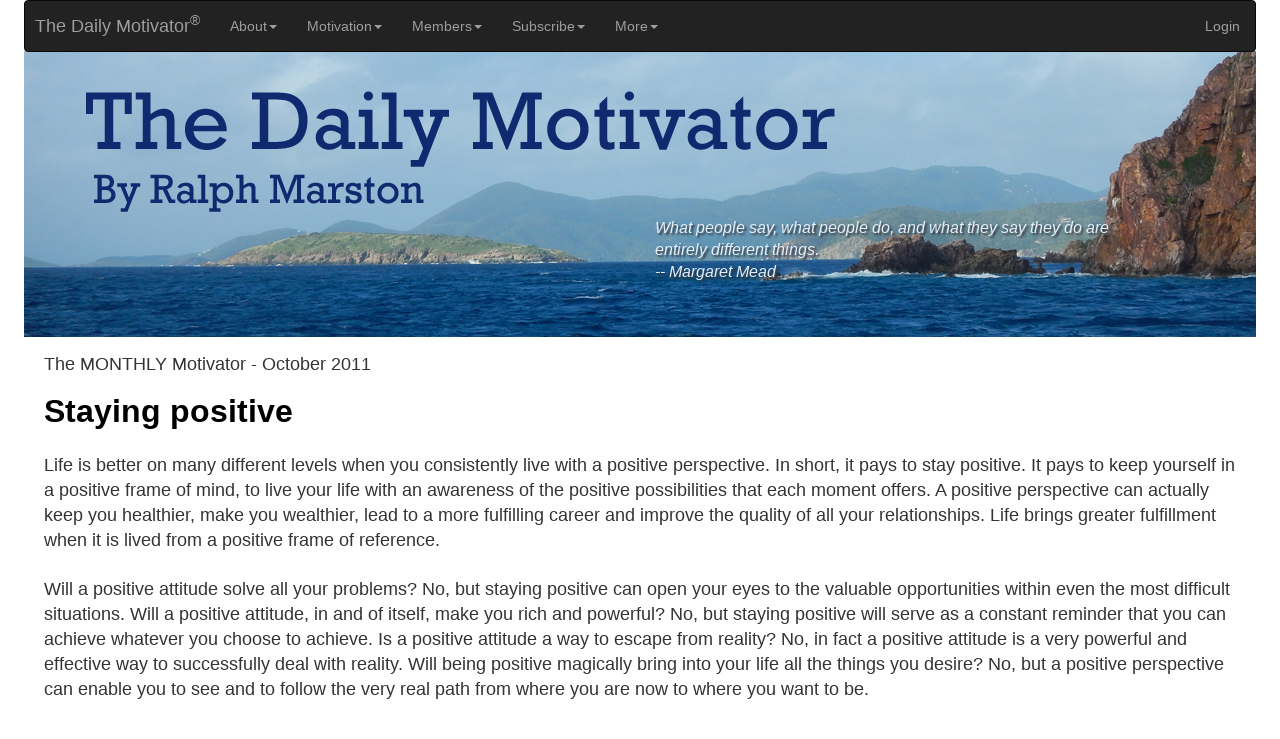

--- FILE ---
content_type: text/html
request_url: https://greatday.com/nmot/member_content/monthly/2011-10.html
body_size: 3786
content:

<!DOCTYPE html>
<html lang="en">
  <head>
    <meta charset="UTF-8">
	<meta http-equiv="X-UA-Compatible" content="IE=edge">
	<meta name="viewport" content="width=device-width, initial-scale=1">
	
	
    <title>The Monthly Motivator - Staying positive</title>
    
    
    <!-- Bootstrap -->
	<link href="https://greatday.com/nmot/css/bootstrap.css" rel="stylesheet">
	<link href="https://greatday.com/nmot/css/altstyles.css" rel="stylesheet" type="text/css">

	<!-- HTML5 shim and Respond.js for IE8 support of HTML5 elements and media queries -->
	<!-- WARNING: Respond.js doesn't work if you view the page via file:// -->
	<!--[if lt IE 9]>
		  <script src="https://oss.maxcdn.com/html5shiv/3.7.2/html5shiv.min.js"></script>
		  <script src="https://oss.maxcdn.com/respond/1.4.2/respond.min.js"></script>
		<![endif]-->

<style type="text/css" media="screen"><!--
.insetquote { color: navy; font-family: Verdana, Arial, Helvetica, sans-serif; margin-left: 0.25in; }
--></style>

  </head>
  <body>
  
  
<div class="container-fluid">

				<!-- 
		BEGIN NAVIGATION BAR ////////////////////////////////////////////////////////// -->
		
			<nav class="navbar navbar-inverse">
				<div class="container-fluid">
				  <!-- Brand and toggle get grouped for better mobile display -->
				  <div class="navbar-header">
					<button type="button" class="navbar-toggle collapsed" data-toggle="collapse" data-target="#inverseNavbar1" aria-expanded="false"><span class="sr-only">Toggle navigation</span><span class="icon-bar"></span><span class="icon-bar"></span><span class="icon-bar"></span></button>
					<a class="navbar-brand" href="https://greatday.com/nmot/index.html">&nbsp;&nbsp;The Daily Motivator<sup>&reg</sup></a>
				   </div>
				  <!-- Collect the nav links, forms, and other content for toggling -->
				  <div class="collapse navbar-collapse" id="inverseNavbar1">
						<ul class="nav navbar-nav">
						  <li class="dropdown"><a href="https://greatday.com/nmot/about.html" class="dropdown-toggle" data-toggle="dropdown" role="button" aria-haspopup="true" aria-expanded="false">About<span class="caret"></span></a>
							<ul class="dropdown-menu">
							  <li><a href="https://greatday.com/nmot/about.html">About The Daily Motivator</a></li>
							  <li><a href="https://greatday.com/nmot/faq.html">FAQ</a></li>
							  <li><a href="https://greatday.com/nmot/faq_subscriber.html">Subscriber FAQ</a></li>
							  <li><a href="https://greatday.com/nmot/ralph.html">Who is Ralph Marston</a></li>
							  <li><a href="https://greatday.com/nmot/privacy.html">Privacy Statement</a></li>
							  <li><a href="https://greatday.com/nmot/mysource.html">Source of Strength</a></li>
							  <li><a href="https://greatday.com/nmot/reprint_permission.html">Reprint Permission</a></li>
							  <li><a href="https://greatday.com/nmot/linking.html">Linking to The Daily Motivator</a></li>
							  <li><a href="https://greatday.com/nmots/contact.html">Contact</a></li>
							</ul>
						  </li>
						  <li class="dropdown"><a href="https://greatday.com/nmot/index.html" class="dropdown-toggle" data-toggle="dropdown" role="button" aria-haspopup="true" aria-expanded="false">Motivation<span class="caret"></span></a>
							<ul class="dropdown-menu">
							  <li><a href="https://greatday.com/nmot/index.html">Today's Daily Motivator</a></li>
							  <li><a href="https://greatday.com/nmot/books.html">Books by Ralph Marston</a></li>
							  <li><a href="https://greatday.com/nmot/previous.html">Daily Motivator Archive</a></li>
							  <li><a href="https://greatday.com/nmot/random_message.html">Random Daily Message</a></li>
							  <li><a href="https://greatday.com/nmot/search.html">Search</a></li>
							  <li><a href="https://greatday.com/nmot/features/index.html">Special Features</a></li>
							  <li><a href="https://greatday.com/features/doing.php">Inspiring Images</a></li>
							  <li><a href="https://greatday.com/nmot/monthly_index.html">Monthly Motivator Archive</a></li>
							  <li><a href="https://greatday.com/nmot/ssindex.html">Daily Video Archive</a></li>
							  <li><a href="https://greatday.com/nmot/feature_videos.html">Feature videos</a></li>
							</ul>
						  </li>
						  <li class="dropdown"><a href="#" class="dropdown-toggle" data-toggle="dropdown" role="button" aria-haspopup="true" aria-expanded="false">Members<span class="caret"></span></a>
							<ul class="dropdown-menu">
							  <li><a href="https://greatday.com/nmots/login.html">Login</a></li>
							  <li><a href="https://greatday.com/nmot/subscribe_09_15/index.html" target="_blank">Subscribe</a></li>
							  <li><a href="https://greatday.com/nmot/subscribe_09_15/gift.html" target="_blank">Gift Subscription</a></li>
							  <li><a href="https://greatday.com/nmots/account_settings.html">Account Settings</a></li>
							  <li><a href="https://dailymotivator.com/nmots/giftorder/renew_initial_enter_email.html">Renew Subscription</a></li>
							  <li><a href="https://greatday.com/nmot/faq_subscriber.html">Subscriber Support</a></li>
							  <li><a href="https://greatday.com/nmot/monthly_index.html">Monthly Motivator</a></li>
							  <li><a href="https://greatday.com/nmot/value_every_moment.html">Motivational Audio Program</a></li>
							  <li><a href="https://greatday.com/nmot/member_content/daily_video/today.html" target="_blank">Today's Video Message</a></li>
							  <li><a href="https://greatday.com/nmot/ssindex.html">Daily Video Archive</a></li>
							  <li><a href="https://greatday.com/nmot/ebooks.html">E-Book Download</a></li>
							</ul>
						  </li>
						  <li class="dropdown"><a href="https://greatday.com/nmot/subscribe_09_15/index.html" target="_blank" class="dropdown-toggle" data-toggle="dropdown" role="button" aria-haspopup="true" aria-expanded="false">Subscribe<span class="caret"></span></a>
							<ul class="dropdown-menu">
							  <li><a href="https://greatday.com/nmot/subscribe_09_15/index.html" target="_blank">Subscribe</a></li>
							  <li><a href="https://greatday.com/nmot/subscribe_09_15/gift.html" target="_blank">Gift Subscription</a></li>
							  <li><a href="https://greatday.com/nmot/books.html">Books by Ralph Marston</a></li>
							</ul>
						  </li>
						  <li class="dropdown"><a href="#" class="dropdown-toggle" data-toggle="dropdown" role="button" aria-haspopup="true" aria-expanded="false">More<span class="caret"></span></a>
							<ul class="dropdown-menu">
							  <li><a href="JavaScript:window.print();">Print this page</a></li>
							  <li><a href="https://greatday.com/nmot/books.html">Books by Ralph Marston</a></li>
							  <li><a href="https://www.youtube.com/user/ralphmarston" target = "_blank">YouTube Channel</a></li>
							  <li><a href="https://www.linkedin.com/pub/ralph-marston/b/373/186" target = "_blank">LinkedIn</a></li>
							  <li><a href="https://greatday-mail.com/motivaciondiaria.com/index.php" target="_blank">Spanish Version</a></li>
							  <li><a href="https://twitter.com/ralphmarston" target = "_blank">Twitter</a></li>
							  <li><a href="https://www.instagram.com/ralphmarston/" target = "_blank">Instagram</a></li>
							  <li><a href="https://greatday.com/nmot/features/index.html">Special Features</a></li>
							  <li><a href="https://greatday.com/nmot/reprint_permission.html">Reprint Permission</a></li>
							  <li><a href="https://greatday.com/feed/dmfeed.xml" target = "_blank">RSS Feed</a></li>
							  <li><a href="https://greatday.com/nmot/donate.html">Make a donation</a></li>
							</ul>
						  </li>
						</ul>
						<ul class="nav navbar-nav navbar-right">
							  <li><a href="https://greatday.com/nmots/login.html">Login</a></li>
						</ul>
				  </div>
				  <!-- /.navbar-collapse -->
				</div>
				<!-- /.container-fluid -->
			</nav>
		
		<!-- 
		END NAVIGATION BAR ////////////////////////////////////////////////////////// -->
		<img src="../../images/DSCN2321_1232_with_text.jpg" class="img-responsive" alt="virgin islands scene">


		<div class="container-fluid" id="quoteText">
			<p id="theQuote">What people say, what people do, and what they say they do are entirely different things.<br>-- Margaret Mead<br>&nbsp;<br></p>
		</div>
		
		<div class="container-fluid" id="welcomeText">
			<p id="theWelcome">&nbsp;</p>
		</div>
		
		<div class="container-fluid" id="mainBody"> 
			<div class="row">
			
				<div class="col-lg-12 col-md-12 col-sm-12">
			  
						<div id="messageBox">
						
	
    		<h3>The MONTHLY Motivator - October 2011</h3>
		    

		    
    		<h1>Staying positive</h1>
    		
			
<p>Life is better on many different levels when you consistently live with a positive perspective. In short, it pays to stay positive. It pays to keep yourself in a positive frame of mind, to live your life with an awareness of the positive possibilities that each moment offers. A positive perspective can actually keep you healthier, make you wealthier, lead to a more fulfilling career and improve the quality of all your relationships. Life brings greater fulfillment when it is lived from a positive frame of reference.</p>
<p>Will a positive attitude solve all your problems? No, but staying positive can open your eyes to the valuable opportunities within even the most difficult situations. Will a positive attitude, in and of itself, make you rich and powerful? No, but staying positive will serve as a constant reminder that you can achieve whatever you choose to achieve. Is a positive attitude a way to escape from reality? No, in fact a positive attitude is a very powerful and effective way to successfully deal with reality. Will being positive magically bring into your life all the things you desire? No, but a positive perspective can enable you to see and to follow the very real path from where you are now to where you want to be. </p>
<p>So how do you do that? How do you keep yourself positive as you go through the day, as you go throughout your life? It’s important not just to know that you should be positive, it’s important to actually stay positively focused. You can’t just give lip service to being positive. Sure, it’s great to remind yourself of the value of staying positive. However, that’s only a starting point. What you must also do is actually implement consistent positive living into your life. Yet that can be very challenging, because the world is not always a positive place to be. There are problems. There are frustrations. There are disappointments. There are people who are angry, people who are resentful, and people who are out to hurt you. There are people who have very negative intentions, and who act on those intentions. </p>


<hr style="height:3px;border:none;color:#333;background-color:#333;" />

<p><em>To continue reading this member-only content, please <a href="http://greatday.com/nmots/login.html">log in</a> if you are a current subscriber/member, or if you’re not already a member, you can <a href="http://greatday.com/motivate/offer.html">join today</a> for an annual price of just $15 and get immediate access to the full text of this article and many others, plus additional member-only content such as downloadable audio programs and e-books. If you’re not ready to join right now, we invite you to look through our extensive <a href="http://greatday.com/nmot/previous.html">archive</a> of more than 6,000 shorter daily messages, which are fully available for everyone to read.</em></p>			
			<p>--Ralph Marston</p>
			
			<p><em><a href="http://greatday.com/nmot/monthly_index.html">More Monthly Motivators...</a></em></p>
						
			<div id="screen_copyright" name="screen_copyright">
			  <p class="smalltext">Copyright &copy;2011 Ralph S. Marston, Jr. All Rights Reserved. The Daily Motivator is provided for your personal, non-commercial use only. Re-distribution (other than personal sharing) without <a href="http://greatday.com/nmot/reprint_permission.html">permission</a> is not allowed.</p>			</div>      



<p>
<br>&nbsp;
<br>&nbsp;
<br>&nbsp;
<br>&nbsp;
<br>&nbsp;
</p>

                        </div>
</div>  
				<!-- close left column div -->

</div>
<!--   above tag closes the row div opened on main page (that encompasses both columns) - a new div is opened for mobile ads  -->
	
				
   </div>
<!-- close container-fluid div id=mainbody -->

</div>
<!-- close container-fluid div for whole page including header (NOT mainbody) -->


<!-- jQuery (necessary for Bootstrap's JavaScript plugins) --> 
	<!-- Include all compiled plugins (below), or include individual files as needed --> 
  <script src="../../js/jquery-1.11.3.min.js"></script>
  <script src="../../js/bootstrap.js"></script>
  </body>
</html>



--- FILE ---
content_type: text/css
request_url: https://greatday.com/nmot/css/altstyles.css
body_size: 6670
content:
@charset "UTF-8";
.container-fluid .img-responsive {
	display: block;
	margin-left: auto;
	margin-right: auto;
}
.container-fluid .navbar.navbar-inverse {
	max-width: 1232px;
	margin-left: auto;
	margin-right: auto;
	margin-bottom: -3px;
}
.container-fluid {
	padding-left: 0px;
	padding-right: 0px;
}
#theQuote {
	color: #E2EEFB;
	font-family: Gotham, "Helvetica Neue", Helvetica, Arial, sans-serif;
	font-style: italic;
	font-size: medium;
	text-align: left;
	text-shadow: 2px 2px 2px #383737;
}
#theWelcome {
	color: #FAEB9F;
	font-family: Helvetica, Arial, sans-serif;
	font-style: normal;
	font-size: medium;
	text-align: right;
	font-weight: 300;
}
.row .col-sm-6 .pw-widget.pw-counter-horizontal {
	padding-left: 20px;
	padding-top: 15px;
}

.affirm_head_light {    /*used for affirmation heading*/
	font-family: Gotham, "Helvetica Neue", Helvetica, Arial, sans-serif; 
	text-align: left; color: #ffffff; 
	font-weight:bold; 
	font-size:large;
}

.affirm_head_dark {    /*used for affirmation heading*/
	font-family: Gotham, "Helvetica Neue", Helvetica, Arial, sans-serif; 
	text-align: left; 
	color: #0f576f; 
	font-weight:bold; 
	font-size:large;
}

.affirm_light {     /*used for member affirmations*/
	font-family: Gotham, "Helvetica Neue", Helvetica, Arial, sans-serif; 
	text-align: left; 
	font-size:11pt; 
	font-weight: light; 
	color: #ffffff;
}

.affirm_dark {     /*used for member affirmations  -  previous color was 0250a8*/
	font-family: Gotham, "Helvetica Neue", Helvetica, Arial, sans-serif; 
	text-align: left; 
	font-size: small; 
	color: #000000;
}
#messageBox p {
	margin-top: 24px;
}
#messageBox h2 {
	font-family: Gotham, "Helvetica Neue", Helvetica, Arial, sans-serif;
	font-size: x-large;
	font-weight: bold;
	color: #1B3578;
}
.checkbox-inline {
	zoom: 3.0;
	top: -2px;
}
#loginForm form input {
}
.submit-btn {
	width: 140px;
	height: 43px;
	border-radius: 17px;
	background-color: #2174B2;
	color: #FFFFFF;
	font-family: Gotham, "Helvetica Neue", Helvetica, Arial, sans-serif;
	font-weight: normal;
	font-size: x-large;
	margin-top: 7px;
}
.affirm_btn_mass {
	margin-bottom: 10px;
	margin-right: 5px;
	background-color: #C8DCF1;
}
.btn_row {
	display: inline-block;
}
.affirm_btn_indiv {
	background-color: #F3EFE5;
}
.affirm_sep_line {
	height: 2px;
	background-color: #2E5AB2;
	color: #2E5AB2;
}
.radioDesc {
	margin-left: 26px;
	text-indent: -25px;
}


@media (max-width:767px){
#theQuote {
	visibility: collapse;
	margin-top: -61px;
	max-height: 70px;
	margin-bottom: 10px;
}
#theWelcome {
	visibility: collapse;
	margin-top: -61px;
	max-height: 70px;
	margin-bottom: 10px;
}
.container-fluid #mainBody {
	margin-top: -21px;
	margin-left: 20px;
	margin-right: 20px;
}
.container-fluid #mobilead {
	height: 50px;
	position: fixed;
	bottom: 0px;
	visibility: visible;
	left: auto;
	right: auto;
}
.row .col-sm-6 #adBox {
	display: none;
}
#affirmBox {
	display: none;
}
#messageBox {
	font-family: Gotham, "Helvetica Neue", Helvetica, Arial, sans-serif;
	font-size: large;
}
}

@media (min-width:768px) and (max-width:991px){
#adBox {
	margin-left: 26px;
	width: 350px;
	right: 0px;
}
#quoteText {
	max-width: 1232px;
	margin-top: -74px;
	padding-left: 171px;
	padding-right: 187px;
	max-height: 54px;
	margin-bottom: 20px;
}
#welcomeText {
	max-width: 1232px;
	margin-top: -13px;
	padding-left: 108px;
	padding-right: 100px;
	max-height: 54px;
	margin-bottom: -9px;
}
#messageBox {
	margin-left: 20px;
	font-family: Gotham, "Helvetica Neue", Helvetica, Arial, sans-serif;
	font-size: large;
}
#theQuote {
	margin-left: 249px;
	margin-top: -27px;
	margin-right: -74px;
	margin-bottom: 24px;
	font-size: small;
}
#theWelcome {
	margin-left: 249px;
	margin-top: -27px;
	margin-right: -74px;
	margin-bottom: 24px;
	font-size: small;
}
.container-fluid #mobilead {
	visibility: collapse;
	height: 50px;
	margin-top: -50px;
	display: none;
}
#affirmBox {
	width: 350px;
	margin-left: 18px;
	background-image: url(http://greatday.com/nmot/images/affirm/sunset_sky.jpg);
	margin-top: -11px;
}
}

@media (min-width:992px) and (max-width:1199px){
.container-fluid #mainBody {
	border: thin hidden #E1E1E1;
	max-width: 1232px;
	margin-left: auto;
	margin-right: auto;
}
#adBox   {
	width: 350px;
	margin-left: 144px;
	right: 0px;
}
#messageBox {
	margin-left: 20px;
	margin-right: 20px;
	font-family: Gotham, "Helvetica Neue", Helvetica, Arial, sans-serif;
	font-size: large;
}
#quoteText {
	max-width: 1232px;
	margin-top: -77px;
	padding-left: 150px;
	padding-right: 209px;
	max-height: 77px;
}
#welcomeText {
	max-width: 1232px;
	margin-top: -7px;
	padding-left: 72px;
	padding-right: 80px;
	max-height: 77px;
	margin-bottom: -34px;
}
.container-fluid #quoteText {
	max-width: 1232px;
	margin-left: auto;
	margin-right: auto;
}
#theQuote {
	margin-left: 345px;
	margin-top: -45px;
	margin-right: -54px;
	margin-bottom: 59px;
}
#theWelcome {
	margin-left: 345px;
	margin-top: -45px;
	margin-right: -54px;
	margin-bottom: 59px;
}
.container-fluid #mobilead {
	visibility: collapse;
	height: 50px;
	margin-top: -50px;
	display: none;
}
#affirmBox {
	width: 350px;
	margin-left: 131px;
	background-image: url(http://greatday.com/nmot/images/affirm/sunset_sky.jpg);
	margin-top: -17px;
}
}

@media (min-width:1200px){
.container-fluid #mainBody {
	border: thin hidden #E1E1E1;
	max-width: 1232px;
	margin-left: auto;
	margin-right: auto;
}
#adBox   {
	width: 350px;
	margin-left: 247px;
}
#affirmBox   {
	width: 350px;
	margin-left: 251px;
	background-image: url(http://greatday.com/nmot/images/affirm/sunset_sky.jpg);
	margin-top: 0px;
}
#messageBox {
	margin-left: 20px;
	margin-right: 20px;
	font-family: Gotham, "Helvetica Neue", Helvetica, Arial, sans-serif;
	font-size: large;
}
#quoteText {
	max-width: 1232px;
	margin-top: -120px;
	padding-left: 631px;
	padding-right: 140px;
	margin-bottom: -4px;
	height: 121px;
}
#welcomeText {
	max-width: 1232px;
	margin-top: -60px;
	padding-left: 469px;
	padding-right: 46px;
	margin-bottom: -64px;
	height: 121px;
}
.container-fluid #mobilead {
	visibility: collapse;
	height: 50px;
	margin-top: -50px;
	display: none;
}
}
h1 {
	color: #000000;
	text-align: left;
	font-size: xx-large;
	font-weight: bold;
}
.formInput {
	color: #1814B6;
	font-size: x-large;
	font-family: Gotham, "Helvetica Neue", Helvetica, Arial, sans-serif;
	width: 95%;
	margin-top: 9px;
	background-color: #E2F3FF;
}
h3 {
	font-size: large;
}
.maintext {
	font-size: large;
	text-align: left;
	margin-top: 25px;
}

.section_head {
text-align: left; color: #1B3578; font-weight:bold; font-size: x-large;
}

.align_on_right {  /*right aligned text*/
	text-align: right;
}
.smalltext {
	font-size: small;
	text-align: left;
}

